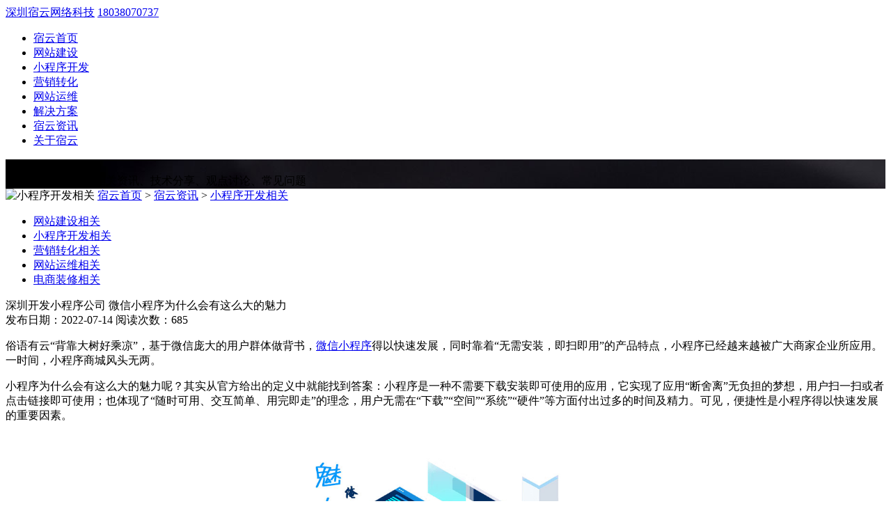

--- FILE ---
content_type: text/html
request_url: https://1studio.cn/information/84.html
body_size: 17477
content:
<!doctype html>
<html>
<head>
<meta charset="utf-8">
<title>深圳开发小程序公司 微信小程序为什么会有这么大的魅力_深圳宿云网络科技</title>
<meta name="keywords" content="微信小程序,运营成本,一站直达,即时变现" />
<meta name="description" content="小程序是一种不需要下载安装即可使用的应用，它实现了应用“断舍离”无负担的梦想，用户扫一扫或者点击链接即可使用；也体现了“随时可用、交互简单、用完即走”的理念。" />
<link href="/template/pc/skin/css/hover-min.css" rel="stylesheet" type="text/css" />
<link href="/template/pc/skin/css/animate.css" rel="stylesheet" type="text/css" />
<link href="/template/pc/skin/css/style.css" rel="stylesheet" type="text/css" />
<script src="/template/pc/skin/js/jquery-1.7.2.min.js" type="text/javascript"></script>
<!--[if lt IE 9]>
<link href="/template/pc/skin/css/style_ie.css" rel="stylesheet" type="text/css" />
<![endif]-->
<script src="/template/pc/skin/js/wow.js"></script>
<link href="/favicon.ico" rel="shortcut icon" type="image/x-icon" />
<!--跳转-->
<meta http-equiv="mobile-agent" content="format=xhtml;url=https://www.szsuyun.com/mobile/information/84.html">
<script type="text/javascript">if(window.location.toString().indexOf('pref=padindex') != -1){}else{if(/applewebkit.*mobile/i.test(navigator.userAgent.toLowerCase()) || (/midp|symbianos|nokia|samsung|lg|nec|tcl|alcatel|bird|dbtel|dopod|philips|haier|lenovo|mot-|nokia|sonyericsson|sie-|amoi|zte/.test(navigator.userAgent.toLowerCase()))){try{if(/android|windows phone|webos|iphone|ipod|blackberry/i.test(navigator.userAgent.toLowerCase())){window.location.href="https://www.szsuyun.com/mobile/information/84.html";}else if(/ipad/i.test(navigator.userAgent.toLowerCase())){}else{}}catch(e){}}}
</script>
<!--头条-->
<script>
(function(){
var el = document.createElement("script");
el.src = "https://lf1-cdn-tos.bytegoofy.com/goofy/ttzz/push.js?bc4dae7cffe5960096befb71904750ea9106da092c83407b486369bfba7ed7affd9a9dcb5ced4d7780eb6f3bbd089073c2a6d54440560d63862bbf4ec01bba3a";
el.id = "ttzz";
var s = document.getElementsByTagName("script")[0];
s.parentNode.insertBefore(el, s);
})(window)
</script>
</head>
<body>
<div class="header" id="header">
<div class="header_Panel">
<div class="header_top"> <a class="logo" href="https://www.szsuyun.cn" title="深圳网站制作,深圳网站运营,深圳网页制作,深圳网站运维">深圳宿云网络科技</a> <a class="tel" href="tel:18038070737" title="深圳网站建设,深圳网站维护,深圳网页设计,深圳网站运维">18038070737</a>
<ul class="nav">
<li><a href="https://www.szsuyun.cn" title="深圳企业建站,深圳网站设计,深圳做网站公司,深圳网页制作">宿云首页</a></li>
<li class=""><a href="/website/" title="网站建设">网站建设</a></li>
<li class=""><a href="/wechat/" title="小程序开发">小程序开发</a></li>
<li class=""><a href="/conversion/" title="营销转化">营销转化</a></li>
<li class=""><a href="/maintain/" title="网站运维">网站运维</a></li>
<li class=""><a href="/solution/" title="解决方案">解决方案</a></li>
<li class="active"><a href="/information/" title="宿云资讯">宿云资讯</a></li>
<li class=""><a href="/about/" title="关于宿云">关于宿云</a></li>
</ul>
</div>
</div>
</div>
<div class="m_ads" style="background:url('/uploads/allimg/20220712/1-220G20ZR9462.jpg') center bottom no-repeat;">
<div class="m_mn">
<div class="fadeInDown animated text" data-wow-duration="1.3s" data-wow-delay="0.3s">宿云资讯<span>Information</span></div>
<div class="fadeInUp animated xt" data-wow-duration="1.5s" data-wow-delay="0.5s">为您提供网站建设相关资讯、技术分享、观点讨论、常见问题</div>
</div>
</div>
<div class="m_main">
<div class="dqian">
<div class="m_mn"><img src="/template/pc/skin/images/news_ico2.png" width="14" height="14" alt="小程序开发相关"/> <a href='/' class=''>宿云首页</a> &gt; <a href='/information/' class=''>宿云资讯</a> &gt; <a href='/development/'>小程序开发相关</a></div>
</div>
<div class="m_subtopic">
<div class="m_mn">
<ul class="subtopic_list">
<li><a href='/webpage/' class='hvr-underline-from-left '>网站建设相关</a></li>
<li><a href='/development/' class='hvr-underline-from-left on'>小程序开发相关</a></li>
<li><a href='/marketing/' class='hvr-underline-from-left '>营销转化相关</a></li>
<li><a href='/operation/' class='hvr-underline-from-left '>网站运维相关</a></li>
<li><a href='/dianshangzhuangxiuxiangguan/' class='hvr-underline-from-left '>电商装修相关</a></li>
</ul>
</div>
</div>
<div class="n_blog m_mn">
<div class="n_mn">
<div class="m_text f-fl">
<div class="article_tt">深圳开发小程序公司 微信小程序为什么会有这么大的魅力</div>
<div class="g_attr"> <span> 发布日期：2022-07-14</span> <span>阅读次数：<script src='/index.php?m=api&c=Ajax&a=arcclick&type=view&aids=84' type='text/javascript' language='javascript'></script></span> </div>
<div class="text" id="content">
<div class="myContent" id="myContent">
<p><p>俗语有云“背靠大树好乘凉”，基于微信庞大的用户群体做背书，<a href="https://www.szsuyun.cn/wechat/" target="_self">微信小程序</a>得以快速发展，同时靠着“无需安装，即扫即用”的产品特点，小程序已经越来越被广大商家企业所应用。一时间，小程序商城风头无两。</p><p>小程序为什么会有这么大的魅力呢？其实从官方给出的定义中就能找到答案：小程序是一种不需要下载安装即可使用的应用，它实现了应用“断舍离”无负担的梦想，用户扫一扫或者点击链接即可使用；也体现了“随时可用、交互简单、用完即走”的理念，用户无需在“下载”“空间”“系统”“硬件”等方面付出过多的时间及精力。可见，便捷性是小程序得以快速发展的重要因素。</p><p><br/></p><p style="text-align: center;"><img src="/uploads/allimg/20221013/1-22101315352Y24.jpg" alt="深圳宿云网络科技有限公司实力开发小程序" title="深圳宿云网络科技有限公司实力开发小程序" style="width: 384px; height: 215px;" width="384" vspace="0" height="215" border="0"/></p><p><br/></p><p>一、降低企业运营成本</p><p>小程序的成本较低，对创业者有利。一是小程序目前的主要红利就是使用即关注，只要自身的服务做得好，就能够得到快速发展，而这可以节省大量的<a href="https://www.szsuyun.cn/conversion/" target="_self">推广</a>费用；二是<a href="https://www.szsuyun.cn/wechat/" target="_self">小程序开发</a>成本较低。小程序解决了C端操作设备兼容的问题，不用分别雇用iOS系统、安卓系统的工程师了，很大程度上降低了开发成本；三是小程序具备了原生App的大部分功能，同时集成了身份验证、支付、分享传播的三大优势。</p><p><br/></p><p>二、服务场景，一站直达</p><p>小程序适合于低频、重服务的领域。一是小程序主要是针对线下流量的<a href="https://www.szsuyun.cn/conversion/" target="_self">转化</a>来<a href="https://www.szsuyun.cn/" target="_self">设计</a>的，能够为线下的场景或者服务能力提供一个便捷的连接工具，这也要求创业者开发出和自己业务关键点相匹配的触发场景；二是小程序对于低频应用效果更好，一般来说，高频应用需要专门的入口效果才更好，而小程序是弱化入口的，更适合低频应用；三是小程序成功的关键在于服务能力，这为新一轮的创业者提供了新的红利。创业者通过自身业务设计自家小程序，达到一次触发就能满足用户需求的目的。</p><p><br/></p><p>三、弱化流量入口效应，即时变现</p><p>小程序和微信公众号存在本质区别，微信公众号的本质依然是入口，可以通过先做流量成为平台之后再探索电商等商业模式，而小程序弱化了流量入口效应。企业或商家一开始就确定好商业变现的方式，客户也直截了当地了解商家产品信息，即时下单交易。</p><p><br/></p><p>据相关数据统计，小程序的日活已经达到了2.8亿，留存率也正在不断的增长，可见，小程序的发展前景是十分光明的，并且随着技术的不断进步，许多功能将会被开放，许多需求也可能成为现实。</p><p><br/></p></p>
</div>
  <div class="mytag"><span>Tag标签：</span><a href='/index.php?m=home&c=Tags&a=lists&tagid=120'>用完即走</a><a href='/index.php?m=home&c=Tags&a=lists&tagid=121'>微信小程序</a></div>
</div>
<div class="m_aside">
<div class="related f-fl">
<p>  上一篇：暂无  </p>
<p>  <a href='/information/85.html' title='企业在开发小程序前一定要思考的一些问题 深圳小程序设计公司'> 下一篇：企业在开发小程序前一定要思考的一些问题 深圳小程序设计公司 </a>  </p>
</div>
</div>
<div class="m_related">
<div class="g_tt "><strong>相关资讯</strong></div>
<ul class="g_list">
<li>
<div class="tt"><a href="/information/303.html" title="客户总觉得小程序便宜实惠，实际上便宜吗？">客户总觉得小程序便宜实惠，实际上便宜吗？</a></div>
</li>
<li>
<div class="tt"><a href="/information/261.html" title="企业品牌展示，是做网站还是做小程序？深圳">企业品牌展示，是做网站还是做小程序？深圳</a></div>
</li>
<li>
<div class="tt"><a href="/information/154.html" title="微信拼团小程序怎么制作 微信小程序怎么做">微信拼团小程序怎么制作 微信小程序怎么做</a></div>
</li>
<li>
<div class="tt"><a href="/information/147.html" title="小程序开发需要多少钱 小程序制作费用明细">小程序开发需要多少钱 小程序制作费用明细</a></div>
</li>
<li>
<div class="tt"><a href="/information/84.html" title="深圳开发小程序公司 微信小程序为什么会有">深圳开发小程序公司 微信小程序为什么会有</a></div>
</li>
<li>
<div class="tt"><a href="/information/113.html" title="深圳小程序定制公司 微信小程序的服务功能">深圳小程序定制公司 微信小程序的服务功能</a></div>
</li>
<li>
<div class="tt"><a href="/information/114.html" title="开发微信小程序的详细步骤 深圳小程序设计">开发微信小程序的详细步骤 深圳小程序设计</a></div>
</li>
<li>
<div class="tt"><a href="/information/116.html" title="微信小程序给生活服务业带来哪些好处 深圳">微信小程序给生活服务业带来哪些好处 深圳</a></div>
</li>
<li>
<div class="tt"><a href="/information/86.html" title="深圳小程序开发公司 现在微信小程序开发的">深圳小程序开发公司 现在微信小程序开发的</a></div>
</li>
<li>
<div class="tt"><a href="/information/85.html" title="企业在开发小程序前一定要思考的一些问题 ">企业在开发小程序前一定要思考的一些问题 </a></div>
</li>
</ul>
</div>
</div>
</div>
<div class="g_side f-fr">
<div class="g_img"><a href='/website/' target="_blank"><img src='/uploads/allimg/20220714/1-220G41259452M.jpg' alt='网站建设' /></a></div><div class="g_tt">推荐资讯</div>
<ul class="g_list">
<li>
<div class="tt"><a href="/information/182.html" title="电商起步走，商品详情页图片设计要点，深圳">电商起步走，商品详情页图片设计要点，深圳</a></div>
<div class="time">2022-12-27</div>
</li>
<li>
<div class="tt"><a href="/information/180.html" title="电商起步走，网店一定要装修吗及注意事项，">电商起步走，网店一定要装修吗及注意事项，</a></div>
<div class="time">2022-12-14</div>
</li>
</ul>
</div>
</div>
</div>
<div class="footer hideshow on" data-topb="1890.5" data-tops="3464.5">
<div class="footer_top">
<ul class="inner">
<li class="txt_l"> <i class="footer_icon fir"></i> <span>热线 18038070737</span> </li>
<li class="txt_c"> <i class="footer_icon sec"></i> <span>二对一售前售后服务</span> </li>
<li class="txt_r"> <i class="footer_icon thir"></i> <span>7x24小时技术保障</span> </li>
</ul>
</div>
<div class="footer_mid" id="ibjwp.">
<div class="inner">
<div class="footer_nav">
<ul>
<li>
<h4>宿云服务</h4>
</li>
<li> <a href="/website/" title="网站建设">网站建设</a></li>
<li> <a href="/wechat/" title="小程序开发">小程序开发</a></li>
<li> <a href="/conversion/" title="营销转化">营销转化</a></li>
<li> <a href="/maintain/" title="网站运维">网站运维</a></li>
</ul>
<ul class="footer_nav_gnaf">
<li><h4>解决方案</h4></li>
<li><a href="/trade/" title="外贸公司网站建设方案">外贸公司网站建设方案</a></li>
<li><a href="/group/" title="集团公司网站建设方案">集团公司网站建设方案</a></li>
<li><a href="/educational/" title="教育院校网站建设方案">教育院校网站建设方案</a></li>
<li><a href="/finance/" title="金融行业网站建设方案">金融行业网站建设方案</a></li>
<li><a href="/enterprise/" title="企业公司网站建设方案">企业公司网站建设方案</a></li>
<li><a href="/shopping/" title="购物商城网站建设方案">购物商城网站建设方案</a></li>
<li><a href="/travel/" title="旅游行业网站建设方案">旅游行业网站建设方案</a></li>
<li><a href="/electronics/" title="数码电子网站建设方案">数码电子网站建设方案</a></li>
<li><a href="/beauty/" title="美妆服饰网站建设方案">美妆服饰网站建设方案</a></li>
<li><a href="/decorate/" title="装饰行业网站建设方案">装饰行业网站建设方案</a></li>
</ul>
<ul>
<li><h4>宿云资讯</h4></li>
<li><a href="/webpage/" title="网站建设相关">网站建设相关</a></li>
<li><a href="/development/" title="小程序开发相关">小程序开发相关</a></li>
<li><a href="/marketing/" title="营销转化相关">营销转化相关</a></li>
<li><a href="/operation/" title="网站运维相关">网站运维相关</a></li>
<li><a href="/dianshangzhuangxiuxiangguan/" title="电商装修相关">电商装修相关</a></li>
</ul>
<ul>
<li><h4>关于宿云</h4></li>
<li><a href="/join/" title="加入宿云">加入宿云</a></li>
<li><a href="/contact/" title="联系宿云">联系宿云</a></li>
</ul>
<ul class="footer_nav_special">
<li>
<h4>关注宿云</h4>
</li>
<li> <img src="/uploads/allimg/20220703/1-220F31536262Z.jpg" height="120" width="120" alt="深圳网站建设,龙岗网站维护,龙华网页设计,罗湖网站运维"> <!--<img src="/uploads/allimg/20220703/1-220F31536262Z.jpg" height="118" width="118">--> </li>
<li> <span>扫一扫加微信</span> <!--<span>手机版</span>--> </li>
</ul>
</div>
</div>
</div>
<div class="footer_bot">
<p> Copyright © 2025 深圳宿云网络科技有限公司 版权所有&nbsp;&nbsp; <a href="https://beian.miit.gov.cn/" rel="nofollow" target="_blank">粤ICP备2022061713号</a></p>
</div>
</div>
<!--漂浮客服-->
<div class="right_side" id="gwogojzzbo">
<ul>
<li class="qq">
<div>
<dl>
<dt><img src="/template/pc/skin/images/qq_title.png" alt="福田网站设计,做网站公司,网页设计" /></dt>
<dd><a href="http://wpa.qq.com/msgrd?v=1&uin=532668088&site=深圳宿云网络科技&menu=yes" title="客服" rel="nofollow" target="_blank">客服</a></dd>
<!--<dd><a href="http://wpa.qq.com/msgrd?v=3&uin=&site=客服二&menu=yes" title="客服二" rel="nofollow" target="_blank">客服二</a></dd>-->
</dl>
</div>
</li>
<li class="tel">
<div>18038070737</div>
</li>
<li class="wx">
<div><img src="/uploads/allimg/20220703/1-220F31536262Z.jpg" height="120" width="120" alt="网站制作,电商网站建设,网络公司"/></div>
</li>
<li class="top" id="returnTop" onClick="backToTop();"></li>
</ul>
</div>
<script>
    $(function() {
        $('.right_side').fix({
            float: 'right',
            minStatue: true,
            durationTime: 600
        });
    });
</script> 
<!-- 应用插件标签 start --> 
  
<!-- 应用插件标签 end -->
<script>
(function(b,a,e,h,f,c,g,s){b[h]=b[h]||function(){(b[h].c=b[h].c||[]).push(arguments)};
b[h].s=!!c;g=a.getElementsByTagName(e)[0];s=a.createElement(e);
s.src="//s.union.360.cn/"+f+".js";s.defer=!0;s.async=!0;g.parentNode.insertBefore(s,g)
})(window,document,"script","_qha",485802,false);
</script> 
<script src="/template/pc/skin/js/jquery.fixed.1.3.js"></script> 
<!--[if lt IE 9]>
<script src="/template/pc/skin/js/common_ie8.js"></script><![endif]--> 
<!--[if !IE]><!--> 
<script src="/template/pc/skin/js/common.js"></script> 
<!--<![endif]--> 
<script>window._bd_share_config={"common":{"bdSnsKey":{},"bdText":"","bdMini":"2","bdMiniList":false,"bdPic":"","bdStyle":"1","bdSize":"16"},"share":{},"image":{"viewList":["qzone","tsina","tqq","weixin","sqq","copy"],"viewText":"分享到：","viewSize":"16"},"selectShare":{"bdContainerClass":null,"bdSelectMiniList":["qzone","tsina","tqq","weixin","sqq","copy"]}};with(document)0[(getElementsByTagName('head')[0]||body).appendChild(createElement('script')).src='http://bdimg.share.baidu.com/static/api/js/share.js?v=89860593.js?cdnversion='+~(-new Date()/36e5)];</script>
</body>
</html>

--- FILE ---
content_type: text/html;charset=utf-8
request_url: https://1studio.cn/index.php?m=api&c=Ajax&a=arcclick&type=view&aids=84
body_size: 42
content:
document.write('685');
